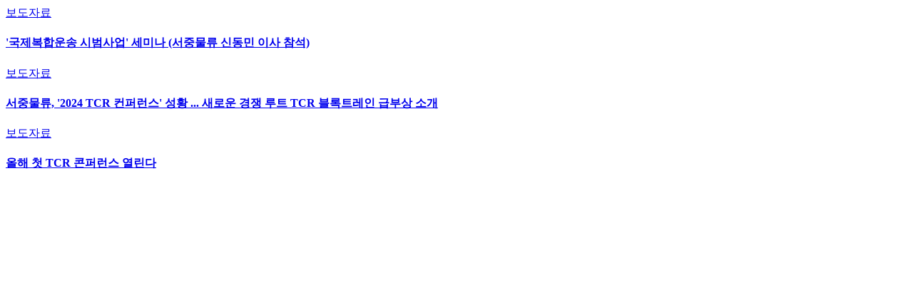

--- FILE ---
content_type: text/html; charset=UTF-8
request_url: https://sjl.co.kr/kr/main_news_item.php?code=bodo
body_size: 483
content:




							<div class="main-news-list">
																<a href="https://sjl.co.kr/kr/customer/board.php" class="m-news-btn"><i class="xi-arrow-right"></i></a>
								<div class="list-item">
									<a href="https://sjl.co.kr/kr/customer/board.php?bgu=view&idx=136">
																				<p class="category">보도자료</p>
																				<h4 class="tit">'국제복합운송 시범사업' 세미나 (서중물류 신동민 이사 참석)</h4>
									</a>
								</div>
																<a href="https://sjl.co.kr/kr/customer/board.php" class="m-news-btn"><i class="xi-arrow-right"></i></a>
								<div class="list-item">
									<a href="https://sjl.co.kr/kr/customer/board.php?bgu=view&idx=132">
																				<p class="category">보도자료</p>
																				<h4 class="tit">서중물류, '2024 TCR 컨퍼런스' 성황 ... 새로운 경쟁 루트 TCR 블록트레인 급부상 소개</h4>
									</a>
								</div>
																<a href="https://sjl.co.kr/kr/customer/board.php" class="m-news-btn"><i class="xi-arrow-right"></i></a>
								<div class="list-item">
									<a href="https://sjl.co.kr/kr/customer/board.php?bgu=view&idx=130">
																				<p class="category">보도자료</p>
																				<h4 class="tit">올해 첫 TCR 콘퍼런스 열린다</h4>
									</a>
								</div>
																<!-- <div class="list-item">
									<a href="">
										<p class="category">공지사항 · 보도자료</p>
										<h4 class="tit">2023 한국국제물류협회 정기총회 및 물류인상 시상식 개최</h4>
									</a>
								</div>
								<div class="list-item">
									<a href="">
										<p class="category">공지사항 · 보도자료</p>
										<h4 class="tit">2023 한국국제물류협회 정기총회 및 물류인상 시상식 개최</h4>
									</a>
								</div> -->
							</div>